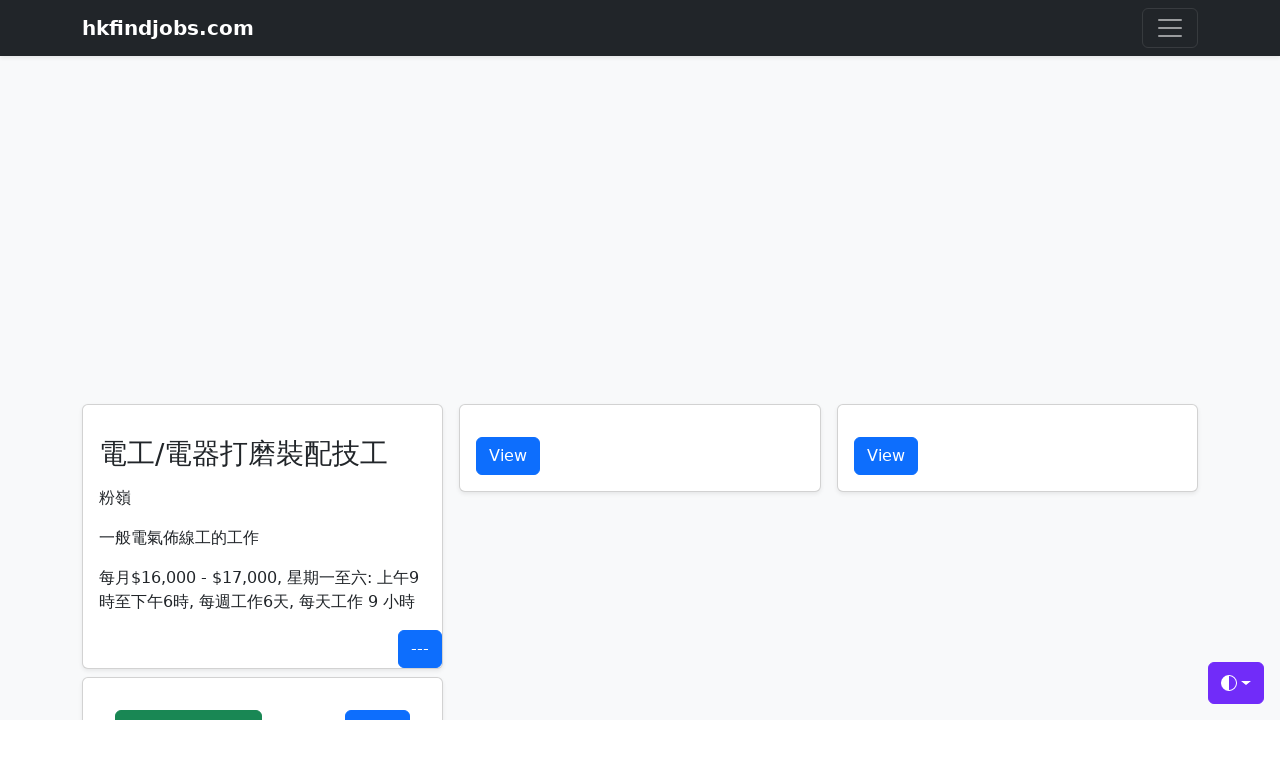

--- FILE ---
content_type: text/html; charset=UTF-8
request_url: https://hkfindjobs.com/3615186
body_size: 3697
content:
<!---->




                    

               
<!doctype html>
<html lang="en" data-bs-theme="auto">
<head>

    <meta charset="utf-8">
    <meta name="viewport" content="width=device-width, initial-scale=1">
    <meta name="description" content="">
    <meta name="author" content="">
    <meta name="generator" content="">
    <title>
電工/電器打磨裝配技工
 (
粉嶺
) - hkfindjobs.com</title>

    <link rel="canonical" href="">


    <link rel="stylesheet" href="https://cdn.jsdelivr.net/npm/@docsearch/css@3">
    <link href="https://cdn.jsdelivr.net/npm/bootstrap@5.3.3/dist/css/bootstrap.min.css" rel="stylesheet" integrity="sha384-QWTKZyjpPEjISv5WaRU9OFeRpok6YctnYmDr5pNlyT2bRjXh0JMhjY6hW+ALEwIH" crossorigin="anonymous">

    <meta name="theme-color" content="#712cf9">


    <style>
        .bd-placeholder-img {
            font-size: 1.125rem;
            text-anchor: middle;
            -webkit-user-select: none;
            -moz-user-select: none;
            user-select: none;
        }

        @media (min-width: 768px) {
            .bd-placeholder-img-lg {
                font-size: 3.5rem;
            }
        }

        .b-example-divider {
            width: 100%;
            height: 3rem;
            background-color: rgba(0, 0, 0, .1);
            border: solid rgba(0, 0, 0, .15);
            border-width: 1px 0;
            box-shadow: inset 0 .5em 1.5em rgba(0, 0, 0, .1), inset 0 .125em .5em rgba(0, 0, 0, .15);
        }

        .b-example-vr {
            flex-shrink: 0;
            width: 1.5rem;
            height: 100vh;
        }

        .bi {
            vertical-align: -.125em;
            fill: currentColor;
        }

        .nav-scroller {
            position: relative;
            z-index: 2;
            height: 2.75rem;
            overflow-y: hidden;
        }

        .nav-scroller .nav {
            display: flex;
            flex-wrap: nowrap;
            padding-bottom: 1rem;
            margin-top: -1px;
            overflow-x: auto;
            text-align: center;
            white-space: nowrap;
            -webkit-overflow-scrolling: touch;
        }

        .btn-bd-primary {
            --bd-violet-bg: #712cf9;
            --bd-violet-rgb: 112.520718, 44.062154, 249.437846;

            --bs-btn-font-weight: 600;
            --bs-btn-color: var(--bs-white);
            --bs-btn-bg: var(--bd-violet-bg);
            --bs-btn-border-color: var(--bd-violet-bg);
            --bs-btn-hover-color: var(--bs-white);
            --bs-btn-hover-bg: #6528e0;
            --bs-btn-hover-border-color: #6528e0;
            --bs-btn-focus-shadow-rgb: var(--bd-violet-rgb);
            --bs-btn-active-color: var(--bs-btn-hover-color);
            --bs-btn-active-bg: #5a23c8;
            --bs-btn-active-border-color: #5a23c8;
        }

        .bd-mode-toggle {
            z-index: 1500;
        }

        .bd-mode-toggle .dropdown-menu .active .bi {
            display: block !important;
        }
    </style>

<!-- Livewire Styles --><style >[wire\:loading][wire\:loading], [wire\:loading\.delay][wire\:loading\.delay], [wire\:loading\.inline-block][wire\:loading\.inline-block], [wire\:loading\.inline][wire\:loading\.inline], [wire\:loading\.block][wire\:loading\.block], [wire\:loading\.flex][wire\:loading\.flex], [wire\:loading\.table][wire\:loading\.table], [wire\:loading\.grid][wire\:loading\.grid], [wire\:loading\.inline-flex][wire\:loading\.inline-flex] {display: none;}[wire\:loading\.delay\.none][wire\:loading\.delay\.none], [wire\:loading\.delay\.shortest][wire\:loading\.delay\.shortest], [wire\:loading\.delay\.shorter][wire\:loading\.delay\.shorter], [wire\:loading\.delay\.short][wire\:loading\.delay\.short], [wire\:loading\.delay\.default][wire\:loading\.delay\.default], [wire\:loading\.delay\.long][wire\:loading\.delay\.long], [wire\:loading\.delay\.longer][wire\:loading\.delay\.longer], [wire\:loading\.delay\.longest][wire\:loading\.delay\.longest] {display: none;}[wire\:offline][wire\:offline] {display: none;}[wire\:dirty]:not(textarea):not(input):not(select) {display: none;}:root {--livewire-progress-bar-color: #2299dd;}[x-cloak] {display: none !important;}</style>
</head>
<body>
<svg xmlns="http://www.w3.org/2000/svg" class="d-none">
    <symbol id="check2" viewBox="0 0 16 16">
        <path d="M13.854 3.646a.5.5 0 0 1 0 .708l-7 7a.5.5 0 0 1-.708 0l-3.5-3.5a.5.5 0 1 1 .708-.708L6.5 10.293l6.646-6.647a.5.5 0 0 1 .708 0z"/>
    </symbol>
    <symbol id="circle-half" viewBox="0 0 16 16">
        <path d="M8 15A7 7 0 1 0 8 1v14zm0 1A8 8 0 1 1 8 0a8 8 0 0 1 0 16z"/>
    </symbol>
    <symbol id="moon-stars-fill" viewBox="0 0 16 16">
        <path d="M6 .278a.768.768 0 0 1 .08.858 7.208 7.208 0 0 0-.878 3.46c0 4.021 3.278 7.277 7.318 7.277.527 0 1.04-.055 1.533-.16a.787.787 0 0 1 .81.316.733.733 0 0 1-.031.893A8.349 8.349 0 0 1 8.344 16C3.734 16 0 12.286 0 7.71 0 4.266 2.114 1.312 5.124.06A.752.752 0 0 1 6 .278z"/>
        <path d="M10.794 3.148a.217.217 0 0 1 .412 0l.387 1.162c.173.518.579.924 1.097 1.097l1.162.387a.217.217 0 0 1 0 .412l-1.162.387a1.734 1.734 0 0 0-1.097 1.097l-.387 1.162a.217.217 0 0 1-.412 0l-.387-1.162A1.734 1.734 0 0 0 9.31 6.593l-1.162-.387a.217.217 0 0 1 0-.412l1.162-.387a1.734 1.734 0 0 0 1.097-1.097l.387-1.162zM13.863.099a.145.145 0 0 1 .274 0l.258.774c.115.346.386.617.732.732l.774.258a.145.145 0 0 1 0 .274l-.774.258a1.156 1.156 0 0 0-.732.732l-.258.774a.145.145 0 0 1-.274 0l-.258-.774a1.156 1.156 0 0 0-.732-.732l-.774-.258a.145.145 0 0 1 0-.274l.774-.258c.346-.115.617-.386.732-.732L13.863.1z"/>
    </symbol>
    <symbol id="sun-fill" viewBox="0 0 16 16">
        <path d="M8 12a4 4 0 1 0 0-8 4 4 0 0 0 0 8zM8 0a.5.5 0 0 1 .5.5v2a.5.5 0 0 1-1 0v-2A.5.5 0 0 1 8 0zm0 13a.5.5 0 0 1 .5.5v2a.5.5 0 0 1-1 0v-2A.5.5 0 0 1 8 13zm8-5a.5.5 0 0 1-.5.5h-2a.5.5 0 0 1 0-1h2a.5.5 0 0 1 .5.5zM3 8a.5.5 0 0 1-.5.5h-2a.5.5 0 0 1 0-1h2A.5.5 0 0 1 3 8zm10.657-5.657a.5.5 0 0 1 0 .707l-1.414 1.415a.5.5 0 1 1-.707-.708l1.414-1.414a.5.5 0 0 1 .707 0zm-9.193 9.193a.5.5 0 0 1 0 .707L3.05 13.657a.5.5 0 0 1-.707-.707l1.414-1.414a.5.5 0 0 1 .707 0zm9.193 2.121a.5.5 0 0 1-.707 0l-1.414-1.414a.5.5 0 0 1 .707-.707l1.414 1.414a.5.5 0 0 1 0 .707zM4.464 4.465a.5.5 0 0 1-.707 0L2.343 3.05a.5.5 0 1 1 .707-.707l1.414 1.414a.5.5 0 0 1 0 .708z"/>
    </symbol>
</svg>

<div class="dropdown position-fixed bottom-0 end-0 mb-3 me-3 bd-mode-toggle">
    <button class="btn btn-bd-primary py-2 dropdown-toggle d-flex align-items-center"
            id="bd-theme"
            type="button"
            aria-expanded="false"
            data-bs-toggle="dropdown"
            aria-label="Toggle theme (auto)">
        <svg class="bi my-1 theme-icon-active" width="1em" height="1em"><use href="#circle-half"></use></svg>
        <span class="visually-hidden" id="bd-theme-text">Toggle theme</span>
    </button>
    <ul class="dropdown-menu dropdown-menu-end shadow" aria-labelledby="bd-theme-text">
        <li>
            <button type="button" class="dropdown-item d-flex align-items-center" data-bs-theme-value="light" aria-pressed="false">
                <svg class="bi me-2 opacity-50" width="1em" height="1em"><use href="#sun-fill"></use></svg>
                Light
                <svg class="bi ms-auto d-none" width="1em" height="1em"><use href="#check2"></use></svg>
            </button>
        </li>
        <li>
            <button type="button" class="dropdown-item d-flex align-items-center" data-bs-theme-value="dark" aria-pressed="false">
                <svg class="bi me-2 opacity-50" width="1em" height="1em"><use href="#moon-stars-fill"></use></svg>
                Dark
                <svg class="bi ms-auto d-none" width="1em" height="1em"><use href="#check2"></use></svg>
            </button>
        </li>
        <li>
            <button type="button" class="dropdown-item d-flex align-items-center active" data-bs-theme-value="auto" aria-pressed="true">
                <svg class="bi me-2 opacity-50" width="1em" height="1em"><use href="#circle-half"></use></svg>
                Auto
                <svg class="bi ms-auto d-none" width="1em" height="1em"><use href="#check2"></use></svg>
            </button>
        </li>
    </ul>
</div>

<header data-bs-theme="dark">

    <div class="collapse text-bg-dark" id="navbarHeader">
        <div class="container">
            <div class="row">
                <!--
                <div class="col-sm-8 col-md-7 py-4">
                    <h4>About</h4>
                    <p class="text-body-secondary"></p>
                </div>-->
                <div class="col-sm-4 offset-md-1 py-4">
                    <h4>
                        Menu
                    </h4>
                    <ul class="list-unstyled">
                        <li><a href="" class="text-white">Home</a></li>
                    </ul>
					
					
                    <ul class="list-unstyled">
                        <li><a href="/sitemap" class="text-white">Sitemap</a></li>
                    </ul>
					
					
                    <ul class="list-unstyled">
                        <li><a href="/contactus" class="text-white">Contact Us</a></li>
                    </ul>
					
					
                </div>
            </div>
        </div>
    </div>

    <div class="navbar navbar-dark bg-dark shadow-sm">
        <div class="container">
            <a href="https://hkfindjobs.com" class="navbar-brand d-flex align-items-center">
                <strong>hkfindjobs.com</strong>
            </a>
            <button class="navbar-toggler" type="button" data-bs-toggle="collapse" data-bs-target="#navbarHeader" aria-controls="navbarHeader" aria-expanded="false" aria-label="Toggle navigation">
                <span class="navbar-toggler-icon"></span>
            </button>
        </div>
    </div>
</header>

	<main>
		    <div class="album py-5 bg-body-tertiary">
        <div class="container">

            <div class="row row-cols-1 row-cols-sm-2 row-cols-md-3 g-3">

					<div class="col">
                        <div class="card shadow-sm">

                            <div class="card-body">
                                <p class="card-text"><h3>
電工/電器打磨裝配技工
</h3></p>
                                <p class="card-text">
粉嶺
</p>
                                <p class="card-text">
一般電氣佈線工的工作
</p>
                                <p class="card-text">
每月$16,000 - $17,000, 星期一至六: 上午9時至下午6時, 每週工作6天, 每天工作 9 小時
</p>
							</div>
							
							<div wire:snapshot="{&quot;data&quot;:{&quot;id&quot;:&quot;3615186&quot;,&quot;name&quot;:null,&quot;contact&quot;:&quot;---&quot;,&quot;adData&quot;:null,&quot;ShowContactOrNot&quot;:false},&quot;memo&quot;:{&quot;id&quot;:&quot;mQZCmNi2j1hA57RS03Lz&quot;,&quot;name&quot;:&quot;hk-find-jobs-get-contact&quot;,&quot;path&quot;:&quot;3615186&quot;,&quot;method&quot;:&quot;GET&quot;,&quot;children&quot;:[],&quot;scripts&quot;:[],&quot;assets&quot;:[],&quot;errors&quot;:[],&quot;locale&quot;:&quot;en&quot;},&quot;checksum&quot;:&quot;b963b5b67b34d5d1946e5705dc23b09495a3d1b770fbb1e4f26b933c481e5dec&quot;}" wire:effects="[]" wire:id="mQZCmNi2j1hA57RS03Lz" style='text-align:right;'>
    
	
				
	  <button wire:click="ShowContact" class="btn btn-primary">---</button>				
		
		   <!--[if BLOCK]><![endif]--><!--[if ENDBLOCK]><![endif]-->	
		
</div>				
                        </div>
						
						<div class="card shadow-sm mt-2" style='text-align:right;'>

                            <div class="card-body">
									<div class="d-flex justify-content-between">
									  <div class="text-white p-3"><a href="https://hkfindjobs.com" class="btn btn-success">hkfindjobs.com</a></div>
									  <div class="text-white p-3"><a href="javascript:history.back()" class="btn btn-primary">Back</a></div>
									</div>	
							</div> 
						</div>
						
                  
                    </div>
					
																					
								<div class="col">
									<div class="card shadow-sm">

										<div class="card-body">
											<p class="card-text"><h3></h3></p>
											<p class="card-text"></p>
											
											<p class="card-text"><a href="/3615176" class="btn btn-primary">View</a></p>
											
										</div>
										
									</div>
							  
								</div>
											
															
								<div class="col">
									<div class="card shadow-sm">

										<div class="card-body">
											<p class="card-text"><h3></h3></p>
											<p class="card-text"></p>
											
											<p class="card-text"><a href="/3615175" class="btn btn-primary">View</a></p>
											
										</div>
										
									</div>
							  
								</div>
											
															
								<div class="col">
									<div class="card shadow-sm">

										<div class="card-body">
											<p class="card-text"><h3></h3></p>
											<p class="card-text"></p>
											
											<p class="card-text"><a href="/3615171" class="btn btn-primary">View</a></p>
											
										</div>
										
									</div>
							  
								</div>
											
															
								<div class="col">
									<div class="card shadow-sm">

										<div class="card-body">
											<p class="card-text"><h3></h3></p>
											<p class="card-text"></p>
											
											<p class="card-text"><a href="/3615169" class="btn btn-primary">View</a></p>
											
										</div>
										
									</div>
							  
								</div>
											
															
								<div class="col">
									<div class="card shadow-sm">

										<div class="card-body">
											<p class="card-text"><h3></h3></p>
											<p class="card-text"></p>
											
											<p class="card-text"><a href="/3615168" class="btn btn-primary">View</a></p>
											
										</div>
										
									</div>
							  
								</div>
											
															
								<div class="col">
									<div class="card shadow-sm">

										<div class="card-body">
											<p class="card-text"><h3></h3></p>
											<p class="card-text"></p>
											
											<p class="card-text"><a href="/3615162" class="btn btn-primary">View</a></p>
											
										</div>
										
									</div>
							  
								</div>
											
															
								<div class="col">
									<div class="card shadow-sm">

										<div class="card-body">
											<p class="card-text"><h3></h3></p>
											<p class="card-text"></p>
											
											<p class="card-text"><a href="/3615154" class="btn btn-primary">View</a></p>
											
										</div>
										
									</div>
							  
								</div>
											
															
								<div class="col">
									<div class="card shadow-sm">

										<div class="card-body">
											<p class="card-text"><h3></h3></p>
											<p class="card-text"></p>
											
											<p class="card-text"><a href="/3615153" class="btn btn-primary">View</a></p>
											
										</div>
										
									</div>
							  
								</div>
											
															
								<div class="col">
									<div class="card shadow-sm">

										<div class="card-body">
											<p class="card-text"><h3></h3></p>
											<p class="card-text"></p>
											
											<p class="card-text"><a href="/3615149" class="btn btn-primary">View</a></p>
											
										</div>
										
									</div>
							  
								</div>
											
															
								<div class="col">
									<div class="card shadow-sm">

										<div class="card-body">
											<p class="card-text"><h3></h3></p>
											<p class="card-text"></p>
											
											<p class="card-text"><a href="/3615143" class="btn btn-primary">View</a></p>
											
										</div>
										
									</div>
							  
								</div>
											
																													
													
										
            </div>
			


        </div>
    </div>
	</main>

<footer class="text-body-secondary py-5">
    <div class="container">
        <p class="float-end mb-1">
            <a href="#">Back to top</a>
        </p>
        
		<p class="mb-1">hkfindjobs.com</p>
		
    </div>
</footer>

<!-- Adsense -->
<script src="https://cdn.jsdelivr.net/npm/bootstrap@5.3.3/dist/js/bootstrap.bundle.min.js" integrity="sha384-YvpcrYf0tY3lHB60NNkmXc5s9fDVZLESaAA55NDzOxhy9GkcIdslK1eN7N6jIeHz" crossorigin="anonymous"></script>

       <script async src="//pagead2.googlesyndication.com/pagead/js/adsbygoogle.js"></script>
                                              <!-- yomafa responsive website -->
                                              <ins class="adsbygoogle"
                                                   style="display:block"
                                                   data-ad-client="ca-pub-4188017779510889"
                                                   data-ad-slot="5074146652"
                                                   data-ad-format="auto"></ins>
                                              <script>
                                              (adsbygoogle = window.adsbygoogle || []).push({});
                                              </script>   
								
								
<!-- Google Analytics tag (gtag.js) -->
<script async src="https://www.googletagmanager.com/gtag/js?id=G-LRXXEBXKD2"></script>
<script>
  window.dataLayer = window.dataLayer || [];
  function gtag(){dataLayer.push(arguments);}
  gtag('js', new Date());

  gtag('config', 'G-LRXXEBXKD2');
</script>

<script src="/livewire/livewire.min.js?id=02b08710"   data-csrf="CC7QNlirWMzI0xOVFaKOxzkzgztwxarnUMQVbbSF" data-update-uri="/livewire/update" data-navigate-once="true"></script>
</body>
</html>


--- FILE ---
content_type: text/html; charset=utf-8
request_url: https://www.google.com/recaptcha/api2/aframe
body_size: 249
content:
<!DOCTYPE HTML><html><head><meta http-equiv="content-type" content="text/html; charset=UTF-8"></head><body><script nonce="jYfyiHY9NmkozGE6j784ng">/** Anti-fraud and anti-abuse applications only. See google.com/recaptcha */ try{var clients={'sodar':'https://pagead2.googlesyndication.com/pagead/sodar?'};window.addEventListener("message",function(a){try{if(a.source===window.parent){var b=JSON.parse(a.data);var c=clients[b['id']];if(c){var d=document.createElement('img');d.src=c+b['params']+'&rc='+(localStorage.getItem("rc::a")?sessionStorage.getItem("rc::b"):"");window.document.body.appendChild(d);sessionStorage.setItem("rc::e",parseInt(sessionStorage.getItem("rc::e")||0)+1);localStorage.setItem("rc::h",'1766751747874');}}}catch(b){}});window.parent.postMessage("_grecaptcha_ready", "*");}catch(b){}</script></body></html>